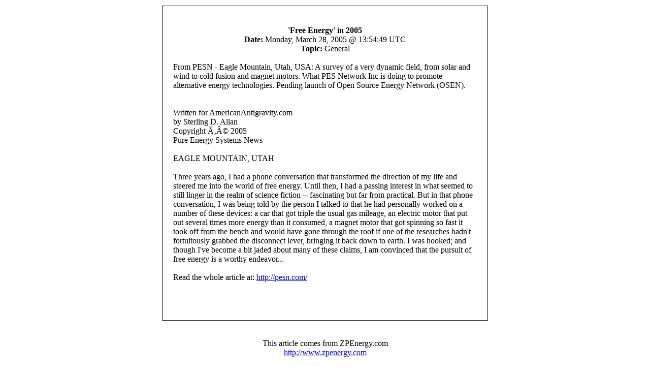

--- FILE ---
content_type: text/html
request_url: http://zpenergy.com/modules.php?name=News&file=print&sid=1246
body_size: 1276
content:
<html>
	    <head><title>ZPEnergy.com - 'Free Energy' in 2005</title></head>
	    <body bgcolor="#ffffff" text="#000000">
	    <table border="0" align="center"><tr><td>
	
	    <table border="0" width="640" cellpadding="0" cellspacing="1" bgcolor="#000000"><tr><td>
	    <table border="0" width="640" cellpadding="20" cellspacing="1" bgcolor="#ffffff"><tr><td>
	    <center>
	    <img src="images/logo.gif" border="0" alt=""><br><br>
	    <font class="content">
	    <b>'Free Energy' in 2005</b></font><br>
	    <font class=tiny><b>Date:</b> Monday, March 28, 2005 @ 13:54:49 UTC<br><b>Topic:</b> General</font><br><br>
	    </center>
	    <font class="content">
	    From PESN - Eagle Mountain, Utah, USA: A survey of a very dynamic field, from solar and wind to cold fusion and magnet motors.  What PES Network Inc is doing to promote alternative energy technologies.  Pending launch of Open Source Energy Network (OSEN).<br>
<br><br>
	    Written for AmericanAntigravity.com<br>
by Sterling D. Allan<br>
Copyright Â© 2005<br>
Pure Energy Systems News<br>
<br>
EAGLE MOUNTAIN, UTAH<br>
<br>
Three years ago, I had a phone conversation that transformed the direction of my life and steered me into the world of free energy.  Until then, I had a passing interest in what seemed to still linger in the realm of science fiction -- fascinating but far from practical.  But in that phone conversation, I was being told by the person I talked to that he had personally worked on a number of these devices: a car that got triple the usual gas mileage, an electric motor that put out several times more energy than it consumed, a magnet motor that got spinning so fast it took off from the bench and would have gone through the roof if one of the researches hadn't fortuitously grabbed the disconnect lever, bringing it back down to earth.  I was hooked; and though I've become a bit jaded about many of these claims, I am convinced that the pursuit of free energy is a worthy endeavor...<br>
<br>
Read the whole article at: <a href="http://pesn.com/2005/03/28/6900073_Free_Energy_2005/">http://pesn.com/</a><br><br>
	    <br><br>
	    </font>
	    </td></tr></table></td></tr></table>
	    <br><br><center>
	    <font class="content">
	    This article comes from ZPEnergy.com<br>
	    <a href="http://www.zpenergy.com">http://www.zpenergy.com</a><br><br>
	    The URL for this story is:<br>
	    <a href="http://www.zpenergy.com/modules.php?name=News&file=article&sid=1246">http://www.zpenergy.com/modules.php?name=News&file=article&sid=1246</a>
	    </font>
	    </td></tr></table>
	    </body>
	    </html>